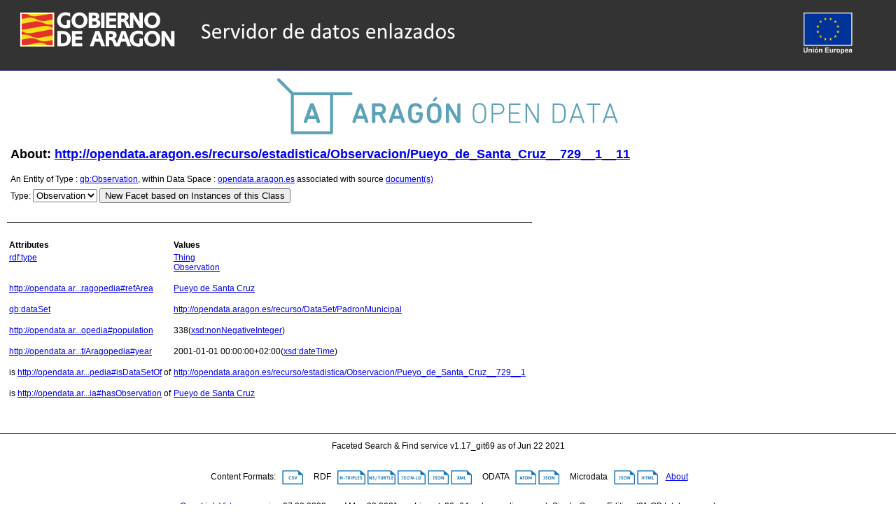

--- FILE ---
content_type: text/html; charset=UTF-8
request_url: https://opendata.aragon.es/describe/?url=http://opendata.aragon.es/recurso/estadistica/Observacion/Pueyo_de_Santa_Cruz__729__1__11
body_size: 3523
content:
<?xml version="1.0" encoding="utf-8"?>
<!DOCTYPE html PUBLIC "-//W3C//DTD XHTML+RDFa 1.0//EN" "http://www.w3.org/MarkUp/DTD/xhtml-rdfa-1.dtd">
<html
    xmlns="http://www.w3.org/1999/xhtml"
    xml:lang="en"
    version="XHTML+RDFa 1.0"
    xmlns:addthis="http://www.addthis.com/help/api-spec"
    xmlns:fb="http://www.facebook.com/2008/fbml"
>

<head>
    <base href="/fct/rdfdesc/" />
    <title>About: http://opendata.aragon.es/recurso/estadistica/Observacion/Pueyo_de_Santa_Cruz__729__1__11</title>
    <!--link rel="alternate" type="application/rdf+xml" href="/sparql?query=define%20sql%3Adescribe-mode%20%22CBD%22%20%20DESCRIBE%20%3Chttp%3A%2F%2Fopendata.aragon.es%2Frecurso%2Festadistica%2FObservacion%2FPueyo_de_Santa_Cruz__729__1__11%3E" title="RDF" /-->

    
    <link rel="stylesheet" type="text/css" href="/fct/css/default.css"  charset="utf-8" />

    <link rel="stylesheet" type="text/css" href="/fct/css/highlighter.css" charset="utf-8" />
    <script type="text/javascript" >
      var featureList=["tab","ajax"];
    </script>
    <script type="text/javascript" src="/fct/js/jquery-1.12.3.min.js"></script>
    <script type="text/javascript" src="/fct/oat/toolkit/loader.js"></script>
    <script type="text/javascript" src="/fct/js/description.js"></script>
    <script type="text/javascript" src="/fct/js/jquery-ui-1.11.4.min.js"></script>
    <link rel="stylesheet" type="text/css" href="/fct/css/jquery-ui-1.11.4.min.css" />
     <link href="http://opendata.aragon.es/sparql?query=define%20sql%3Adescribe-mode%20%22CBD%22%20%20DESCRIBE%20%3Chttp%3A%2F%2Fopendata.aragon.es%2Frecurso%2Festadistica%2FObservacion%2FPueyo_de_Santa_Cruz__729__1__11%3E&amp;output=application%2Frdf%2Bxml" rel="alternate" type="application/rdf+xml"  title="Structured Descriptor Document (RDF/XML format)" />
     <link href="http://opendata.aragon.es/sparql?query=define%20sql%3Adescribe-mode%20%22CBD%22%20%20DESCRIBE%20%3Chttp%3A%2F%2Fopendata.aragon.es%2Frecurso%2Festadistica%2FObservacion%2FPueyo_de_Santa_Cruz__729__1__11%3E&amp;output=text%2Fn3" rel="alternate" type="text/n3"  title="Structured Descriptor Document (N3/Turtle format)" />
     <link href="http://opendata.aragon.es/sparql?query=define%20sql%3Adescribe-mode%20%22CBD%22%20%20DESCRIBE%20%3Chttp%3A%2F%2Fopendata.aragon.es%2Frecurso%2Festadistica%2FObservacion%2FPueyo_de_Santa_Cruz__729__1__11%3E&amp;output=application%2Frdf%2Bjson" rel="alternate" type="application/rdf+json"  title="Structured Descriptor Document (RDF/JSON format)" />
     <link href="http://opendata.aragon.es/sparql?query=define%20sql%3Adescribe-mode%20%22CBD%22%20%20DESCRIBE%20%3Chttp%3A%2F%2Fopendata.aragon.es%2Frecurso%2Festadistica%2FObservacion%2FPueyo_de_Santa_Cruz__729__1__11%3E&amp;output=application%2Fatom%2Bxml" rel="alternate" type="application/atom+xml"  title="Structured Descriptor Document (OData/Atom format)" />
     <link href="http://opendata.aragon.es/sparql?query=define%20sql%3Adescribe-mode%20%22CBD%22%20%20DESCRIBE%20%3Chttp%3A%2F%2Fopendata.aragon.es%2Frecurso%2Festadistica%2FObservacion%2FPueyo_de_Santa_Cruz__729__1__11%3E&amp;output=application%2Fodata%2Bjson" rel="alternate" type="application/odata+json"  title="Structured Descriptor Document (OData/JSON format)" />
     <link href="http://opendata.aragon.es/sparql?query=define%20sql%3Adescribe-mode%20%22CBD%22%20%20DESCRIBE%20%3Chttp%3A%2F%2Fopendata.aragon.es%2Frecurso%2Festadistica%2FObservacion%2FPueyo_de_Santa_Cruz__729__1__11%3E&amp;output=text%2Fcxml" rel="alternate" type="text/cxml"  title="Structured Descriptor Document (CXML format)" />
     <link href="http://opendata.aragon.es/sparql?query=define%20sql%3Adescribe-mode%20%22CBD%22%20%20DESCRIBE%20%3Chttp%3A%2F%2Fopendata.aragon.es%2Frecurso%2Festadistica%2FObservacion%2FPueyo_de_Santa_Cruz__729__1__11%3E&amp;output=text%2Fcsv" rel="alternate" type="text/csv"  title="Structured Descriptor Document (CSV format)" />
     <link href="http://opendata.aragon.es/sparql?query=define%20sql%3Adescribe-mode%20%22CBD%22%20%20DESCRIBE%20%3Chttp%3A%2F%2Fopendata.aragon.es%2Frecurso%2Festadistica%2FObservacion%2FPueyo_de_Santa_Cruz__729__1__11%3E&amp;output=application%2Fmicrodata%2Bjson" rel="alternate" type="application/microdata+json"  title="Structured Descriptor Document (Microdata/JSON format)" />
     <link href="http://opendata.aragon.es/sparql?query=define%20sql%3Adescribe-mode%20%22CBD%22%20%20DESCRIBE%20%3Chttp%3A%2F%2Fopendata.aragon.es%2Frecurso%2Festadistica%2FObservacion%2FPueyo_de_Santa_Cruz__729__1__11%3E&amp;output=text%2Fhtml" rel="alternate" type="text/html"  title="Structured Descriptor Document (HTML+Microdata format)" />
     <link href="http://opendata.aragon.es/sparql?query=define%20sql%3Adescribe-mode%20%22CBD%22%20%20DESCRIBE%20%3Chttp%3A%2F%2Fopendata.aragon.es%2Frecurso%2Festadistica%2FObservacion%2FPueyo_de_Santa_Cruz__729__1__11%3E&amp;output=application%2Fld%2Bjson" rel="alternate" type="application/ld+json"  title="Structured Descriptor Document (JSON-LD format)" />
     <link href="http://opendata.aragon.es/recurso/estadistica/Observacion/Pueyo_de_Santa_Cruz__729__1__11" rel="http://xmlns.com/foaf/0.1/primaryTopic" />
     <link href="http://opendata.aragon.es/recurso/estadistica/Observacion/Pueyo_de_Santa_Cruz__729__1__11" rev="describedby" />

</head>
<body about="http://opendata.aragon.es/recurso/estadistica/Observacion/Pueyo_de_Santa_Cruz__729__1__11">
  <div id="PG">
    <div id="HD" style="height: 100px !important;background-color: #333333;">
    <div id="hd_l" style="height: 100px;">
    <h1 id="logo">
        <a href="/sparql"><img alt="logo-aragon-open-data" id="logo" src="/fct/images/openlink_site_logo.png" style="margin-right:20px;max-width:100%;height:auto;"/></a>
    </h1>
    <div id="homelink"></div>
  	</div> <!-- hd_l -->
    <ul id="main_menu">
      <li><img style="margin-top: 10px;margin-right: 50px;" src="/fct/images/flag_europe.png"/></li>
    </ul>
    <div id="hd_r">
      <div id="val_login_status">
	

	
      </div>
    </div>
  </div> <!-- #HD -->
  <div style="text-align: center !important;">
     <a href="/"><img src="/fct/images/AOD-Logo.png" alt="AragÃÂÃÂÃÂÃÂÃÂÃÂÃÂÃÂ³n Open Data" style="margin-top: 10px;"/></a>
  </div>
  <div id="MD">
    <div class="page_resource_info">

    <h2>About:

      <a href="http://opendata.aragon.es/recurso/estadistica/Observacion/Pueyo_de_Santa_Cruz__729__1__11">http://opendata.aragon.es/recurso/estadistica/Observacion/Pueyo_de_Santa_Cruz__729__1__11</a>

    <a href="">
    </a>&nbsp;&nbsp;&nbsp;
	<p></p>
    </h2>

      <div class="ds_inf_info">
	    An Entity of Type : <a href="http://purl.org/linked-data/cube#Observation">qb:Observation</a>,
	    within Data Space : <a href="https://opendata.aragon.es">opendata.aragon.es</a> associated with source <a href="usage.vsp?g=http%3A%2F%2Fopendata.aragon.es%2Frecurso%2Festadistica%2FObservacion%2FPueyo_de_Santa_Cruz__729__1__11">document(s)</a><br/>

      <form id="fct_form" action="/fct/facet.vsp" method="get">
      <div>


            <label for="c_iri_sel">Type:</label>
<select name="iri" id="c_iri_sel"><option value="http://www.w3.org/2002/07/owl#Thing" title="http://www.w3.org/2002/07/owl#Thing" >Thing</option><option value="http://purl.org/linked-data/cube#Observation" title="http://purl.org/linked-data/cube#Observation" selected="selected">Observation</option></select>
            <input type="hidden" name="cmd" value="new_with_class"/>
            <button class="fct_sel_as_type" title="">New Facet based on Instances of this Class</button>

      </div>
      </form>

    </div>
  </div>

  <p class="subj_delim"></p>

<!--            <li><a href="/fct/facet.vsp?sid=&amp;cmd=set_class&amp;iri=http://opendata.aragon.es/recurso/estadistica/Observacion/Pueyo_de_Santa_Cruz__729__1__11">Choose  as Type</a></li>
                <li><a href="/fct/facet.vsp?sid=&amp;cmd=open_property">Choose  as Property (p)</a></li>
                <li><a href="">Choose  as Value (o)</a></li>-->
<!-- proptable -->
    <table class="description">

<tr><th class="property">Attributes</th><th class="value">Values</th></tr><tr class="odd"><td class="property"><a class="uri" href="/describe/?url=http%3A%2F%2Fwww.w3.org%2F1999%2F02%2F22-rdf-syntax-ns%23type" title="rdf:type">rdf:type</a>
</td><td><ul class="obj">	<li><span class="literal"><!-- 35 --><a  rel="nofollow"  class="uri" rel="rdf:type" xmlns:rdf="http://www.w3.org/1999/02/22-rdf-syntax-ns#" href="/describe/?url=http%3A%2F%2Fwww.w3.org%2F2002%2F07%2Fowl%23Thing">Thing</a></span></li>	<li><span class="literal"><!-- 44 --><a  rel="nofollow"  class="uri" rel="rdf:type" xmlns:rdf="http://www.w3.org/1999/02/22-rdf-syntax-ns#" href="/describe/?url=http%3A%2F%2Fpurl.org%2Flinked-data%2Fcube%23Observation">Observation</a></span></li></ul></td></tr><tr class="even"><td class="property"><a class="uri" href="/describe/?url=http%3A%2F%2Fopendata.aragon.es%2Fdef%2FAragopedia%23refArea" title="http://opendata.aragon.es/def/Aragopedia#refArea">http://opendata.ar...ragopedia#refArea</a>
</td><td><ul class="obj">	<li><span class="literal"><!-- 74 --><a  rel="nofollow"  class="uri" rel="ns2:refArea" xmlns:ns2="http://opendata.aragon.es/def/Aragopedia#" href="/describe/?url=http%3A%2F%2Fopendata.aragon.es%2Frecurso%2Fterritorio%2FMunicipio%2FPueyo_de_Santa_Cruz">Pueyo de Santa Cruz</a></span></li></ul></td></tr><tr class="odd"><td class="property"><a class="uri" href="/describe/?url=http%3A%2F%2Fpurl.org%2Flinked-data%2Fcube%23dataSet" title="qb:dataSet">qb:dataSet</a>
</td><td><ul class="obj">	<li><span class="literal"><!-- 57 --><a  rel="nofollow"  class="uri" rel="qb:dataSet" xmlns:qb="http://purl.org/linked-data/cube#" href="/describe/?url=http%3A%2F%2Fopendata.aragon.es%2Frecurso%2FDataSet%2FPadronMunicipal">http://opendata.aragon.es/recurso/DataSet/PadronMunicipal</a></span></li></ul></td></tr><tr class="even"><td class="property"><a class="uri" href="/describe/?url=http%3A%2F%2Fopendata.aragon.es%2Fdef%2FAragopedia%23population" title="http://opendata.aragon.es/def/Aragopedia#population">http://opendata.ar...opedia#population</a>
</td><td><ul class="obj">	<li><span class="literal"><span property="ns3:population" xmlns:ns3="http://opendata.aragon.es/def/Aragopedia#">338</span>(<a href="http://www.w3.org/2001/XMLSchema#nonNegativeInteger">xsd:nonNegativeInteger</a>)</span></li></ul></td></tr><tr class="odd"><td class="property"><a class="uri" href="/describe/?url=http%3A%2F%2Fopendata.aragon.es%2Fdef%2FAragopedia%23year" title="http://opendata.aragon.es/def/Aragopedia#year">http://opendata.ar...f/Aragopedia#year</a>
</td><td><ul class="obj">	<li><span class="literal"><span property="ns4:year" xmlns:ns4="http://opendata.aragon.es/def/Aragopedia#">2001-01-01 00:00:00+02:00</span>(<a href="http://www.w3.org/2001/XMLSchema#dateTime">xsd:dateTime</a>)</span></li></ul></td></tr><tr class="even"><td class="property">is <a class="uri" href="/describe/?url=http%3A%2F%2Fopendata.aragon.es%2Fdef%2FAragopedia%23isDataSetOf" title="http://opendata.aragon.es/def/Aragopedia#isDataSetOf">http://opendata.ar...pedia#isDataSetOf</a>
 of</td><td><ul class="obj">	<li><span class="literal"><!-- 85 --><a  rel="nofollow"  class="uri" rel="ns6:isDataSetOf" xmlns:ns6="http://opendata.aragon.es/def/Aragopedia#" href="/describe/?url=http%3A%2F%2Fopendata.aragon.es%2Frecurso%2Festadistica%2FObservacion%2FPueyo_de_Santa_Cruz__729__1">http://opendata.aragon.es/recurso/estadistica/Observacion/Pueyo_de_Santa_Cruz__729__1</a></span></li></ul></td></tr><tr class="odd"><td class="property">is <a class="uri" href="/describe/?url=http%3A%2F%2Fopendata.aragon.es%2Fdef%2FAragopedia%23hasObservation" title="http://opendata.aragon.es/def/Aragopedia#hasObservation">http://opendata.ar...ia#hasObservation</a>
 of</td><td><ul class="obj">	<li><span class="literal"><!-- 74 --><a  rel="nofollow"  class="uri" rel="ns8:hasObservation" xmlns:ns8="http://opendata.aragon.es/def/Aragopedia#" href="/describe/?url=http%3A%2F%2Fopendata.aragon.es%2Frecurso%2Fterritorio%2FMunicipio%2FPueyo_de_Santa_Cruz">Pueyo de Santa Cruz</a></span></li></ul></td></tr>
      </table>
      <div id="nav">
	  <form action="/describe/" method="get">
	  <div>
	      <input type="hidden" name="url" value="http://opendata.aragon.es/recurso/estadistica/Observacion/Pueyo_de_Santa_Cruz__729__1__11" />
              <input type="submit" name="go" value="Go" style="width: 0px; height: 0px; margin: 0px; padding: 0px; outline: none; border: 0px;" />
	      <input type="hidden" name="distinct" value="1" />
	      
	      
	      
	      <input type="hidden" name="p" value="1"/>
	      
	      
	      <input type="hidden" name="lp" value="0"/>
	      
	</div>
	</form>
      </div>
    </div> <!--  #MD -->
    
<!-- footer -->
    <div id="FT">
	Faceted Search &amp; Find service v1.17_git69 as of Jun 22 2021<br/><br/>

      <div id="ft_t"><br/>
	
	

        &nbsp; &nbsp; Content Formats: &nbsp;
	<a href="/sparql?query=define%20sql%3Adescribe-mode%20%22CBD%22%20%20DESCRIBE%20%3Chttp%3A%2F%2Fopendata.aragon.es%2Frecurso%2Festadistica%2FObservacion%2FPueyo_de_Santa_Cruz__729__1__11%3E&amp;output=text%2Fcsv"><img src="/fct/images/csv_doc.png" class="dicon"/></a>
	&nbsp; &nbsp; RDF &nbsp;
	<a href="/sparql?query=define%20sql%3Adescribe-mode%20%22CBD%22%20%20DESCRIBE%20%3Chttp%3A%2F%2Fopendata.aragon.es%2Frecurso%2Festadistica%2FObservacion%2FPueyo_de_Santa_Cruz__729__1__11%3E&amp;output=text%2Fplain"><img src="/fct/images/ntriples_doc.png" class="dicon"/></a>
	<a href="/sparql?query=define%20sql%3Adescribe-mode%20%22CBD%22%20%20DESCRIBE%20%3Chttp%3A%2F%2Fopendata.aragon.es%2Frecurso%2Festadistica%2FObservacion%2FPueyo_de_Santa_Cruz__729__1__11%3E&amp;output=text%2Fturtle"><img src="/fct/images/n3turtle_doc.png" class="dicon"/></a>
	<a href="/sparql?query=define%20sql%3Adescribe-mode%20%22CBD%22%20%20DESCRIBE%20%3Chttp%3A%2F%2Fopendata.aragon.es%2Frecurso%2Festadistica%2FObservacion%2FPueyo_de_Santa_Cruz__729__1__11%3E&amp;output=application%2Fld%2Bjson"><img src="/fct/images/jsonld_doc.png" class="dicon"/></a>
	<a href="/sparql?query=define%20sql%3Adescribe-mode%20%22CBD%22%20%20DESCRIBE%20%3Chttp%3A%2F%2Fopendata.aragon.es%2Frecurso%2Festadistica%2FObservacion%2FPueyo_de_Santa_Cruz__729__1__11%3E&amp;output=application%2Frdf%2Bjson"><img src="/fct/images/json_doc.png" class="dicon"/></a>
	<a href="/sparql?query=define%20sql%3Adescribe-mode%20%22CBD%22%20%20DESCRIBE%20%3Chttp%3A%2F%2Fopendata.aragon.es%2Frecurso%2Festadistica%2FObservacion%2FPueyo_de_Santa_Cruz__729__1__11%3E&amp;output=application%2Frdf%2Bxml"><img src="/fct/images/xml_doc.png" class="dicon"/></a>
	&nbsp; &nbsp; ODATA &nbsp;
	<a href="/sparql?query=define%20sql%3Adescribe-mode%20%22CBD%22%20%20DESCRIBE%20%3Chttp%3A%2F%2Fopendata.aragon.es%2Frecurso%2Festadistica%2FObservacion%2FPueyo_de_Santa_Cruz__729__1__11%3E&amp;output=application%2Fatom%2Bxml"><img src="/fct/images/atom_doc.png" class="dicon"/></a>
	<a href="/sparql?query=define%20sql%3Adescribe-mode%20%22CBD%22%20%20DESCRIBE%20%3Chttp%3A%2F%2Fopendata.aragon.es%2Frecurso%2Festadistica%2FObservacion%2FPueyo_de_Santa_Cruz__729__1__11%3E&amp;output=application%2Fodata%2Bjson"><img src="/fct/images/json_doc.png" class="dicon"/></a>
	&nbsp; &nbsp; Microdata &nbsp;
	<a href="/sparql?query=define%20sql%3Adescribe-mode%20%22CBD%22%20%20DESCRIBE%20%3Chttp%3A%2F%2Fopendata.aragon.es%2Frecurso%2Festadistica%2FObservacion%2FPueyo_de_Santa_Cruz__729__1__11%3E&amp;output=application%2Fmicrodata%2Bjson"><img src="/fct/images/json_doc.png" class="dicon"/></a>
	<a href="/sparql?query=define%20sql%3Adescribe-mode%20%22CBD%22%20%20DESCRIBE%20%3Chttp%3A%2F%2Fopendata.aragon.es%2Frecurso%2Festadistica%2FObservacion%2FPueyo_de_Santa_Cruz__729__1__11%3E&amp;output=text%2Fhtml"><img src="/fct/images/html_doc.png" class="dicon"/></a>
        &nbsp; &nbsp;<a href="/fct/facet_doc.html">About</a>&nbsp; &nbsp;
      </div> <!-- #ft_t -->
      <div id="ft_b">

	<br />
	<a href="http://www.openlinksw.com/virtuoso/">OpenLink Virtuoso</a> version 07.20.3232 as of May 28 2021, on Linux (x86_64-unknown-linux-gnu), Single-Server Edition (31 GB total memory)<br />
	
	Data on this page belongs to its respective rights holders.<br/>
	Virtuoso Faceted Browser Copyright &copy; 2009-2026 OpenLink Software
      </div> <!-- #ft_b -->
      <div style="margin-top: 20px;">
     <div style="background:#333;color:#fff">
      <div style="display:inline;align:float-right">
          <br>
          <span>Gobierno de AragÃ³n</span>
          <br>
          <span>Edificio Pignatelli. Paseo MarÃ­a AgustÃ­n, 36. 50004 - Zaragoza -</span><abbr title="TelÃ©fonono">Tfno.</abbr><a href="tel:976 714 000">976 714 000</a>
      </div>
        <br>
        <br>
      <div style="display:inline;align:float-left">
          <img alt="logo-aragon-open-data" id="logo" src="/fct/images/flag_europe.png" style="margin-right:20px;"/>
          <br>Fondo Europeo de Desarrollo Regional<span>&nbsp;&nbsp;"Construyendo Europa desde AragÃ³n"</span>
      </div>
        <br>
        <br>
     </div>
    </div>
    </div> <!-- #FT -->
    </div> <!-- #PG -->
<!--    <div id="fct_selector_tpl" style="display:none">
      <h3></h3>
      <p class="fct_sel_expln"></p>
      <div class="form_row"><label for=""></label><input type="text" class="prop_val_lo"/></div><br/>
      <div class="form_row"><label for=""></label><input type="text" class="prop_val_hi"/></div>
    </div -->
  </body>
</html>
